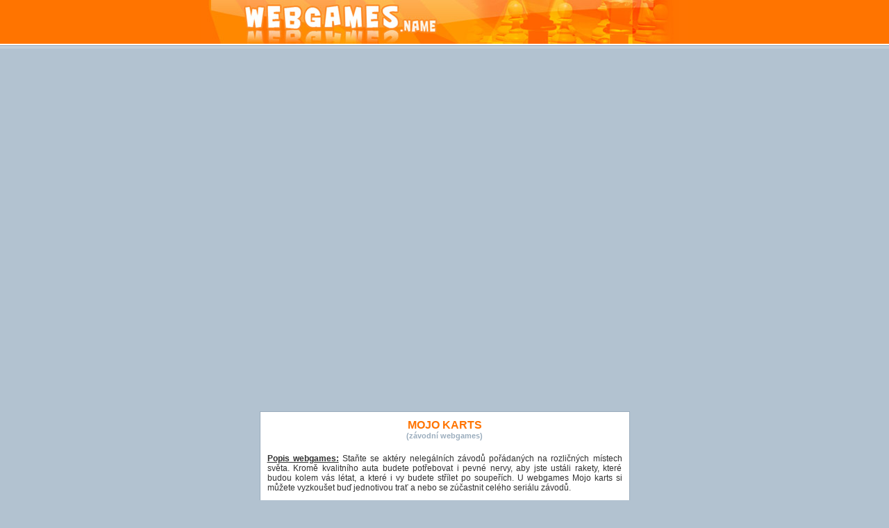

--- FILE ---
content_type: text/html; charset=windows-1250
request_url: http://webgames.name/zavodni/2090-mojo-karts/
body_size: 2090
content:

<!DOCTYPE html PUBLIC "-//W3C//DTD XHTML 1.0 Transitional//EN"
   "http://www.w3.org/TR/xhtml1/DTD/xhtml1-transitional.dtd">
<html xmlns="http://www.w3.org/1999/xhtml" xml:lang="cs" lang="cs">

<head>
	<title>Mojo karts | WEBGAMES.name</title>
	<meta http-equiv="content-Type" content="text/html; charset=windows-1250" />
	<meta http-equiv="Content-Language" content="cs" />
	<meta name="Copyright" content="Copyright &copy; 2009 - 2026 Webgames.name, All Rights Reserved." />
	<meta name="Robots" content="index,follow" />
	<meta name="Description" content="Zahrejte si na webu Webgames.name fantastickou hru jménem Mojo karts, kterou naleznete v sekci Závodní webgames" lang="cs" xml:lang="cs" />
	<meta name="Keywords" content="Mojo karts,závodní,,hry,webgames,online hry,web games,hry online" lang="cs" xml:lang="cs" />
	<meta name="Abstract" content="WEBGAMES.name" />
	<meta name="Googlebot" content="all" />
	<link rel="shortcut icon" href="/pics/favicon.gif" type="image/x-icon" title="WEBGAMES.name" />

	<link rel="stylesheet" type="text/css" href="/css/play.css" />
	<script src="https://www.herna.biz/ruffle/ruffle.js"></script>
</head>

<body>

<div class="lista">
	<a href="http://webgames.name/" title="WEBGAMES.name"><img src="/pics/play_logo.jpg" style="margin:0px; border:0px;"></a>
</div>


<div class="main" style="width:640px;">
				<iframe src="/games/zavodni/2090/2090.dcr" width="640" height="480" frameborder=0 marginwidth=0 marginheight=0 scrolling=no></iframe>
		
	<br /><br />
	<div class="about">	
		<h1>MOJO KARTS</h1>
		<h2>(závodní webgames)</h2>
		<div class="text"><span style="font-weight:bold; text-decoration:underline;">Popis webgames:</span> Staňte se aktéry nelegálních závodů pořádaných na rozličných místech světa. Kromě kvalitního auta budete potřebovat i pevné nervy, aby jste ustáli rakety, které budou kolem vás létat, a které i vy budete střílet po soupeřích. U webgames Mojo karts si můžete vyzkoušet buď jednotivou trať a nebo se zúčastnit celého seriálu závodů.</div>

		<img src="/pics/download.gif"> <a href="stahuj/">Stáhnout</a>
		<img src="/pics/email.gif" style="margin-left:50px;"> <a href="#" onClick="window.open('poslat-na-email/', 'Poslat_hru', 'toolbar=no, menubar=no, location=no, directories=no, scrollbars=no, resizable=no, status=no, width=320, height=460, top=100, left=100')">Poslat</a>
		<img src="/pics/nic.gif" width="50" height="10">

		<a href="#" onClick="window.open('hlasovani-ano/', 'Hlasuj_ano', 'toolbar=no, menubar=no, location=no, directories=no, scrollbars=no, resizable=no, status=no, width=320, height=260, top=100, left=100')"><img src="/pics/vote_yes.gif" title="Bóóžííííí" style="border:none;"></a>
		<strong>Hodnocení</strong>
		<a href="#" onClick="window.open('hlasovani-ne/', 'Hlasuj_ne', 'toolbar=no, menubar=no, location=no, directories=no, scrollbars=no, resizable=no, status=no, width=320, height=430, top=100, left=100')"><img src="/pics/vote_no.gif" title="Šmejd" style="border:none;"></a>

		<div class="keyboard">

	<div class="key-r3" style="left:237px;">P<img class="key-img" src="/pics/nic.gif" title="Pauza."></div><div class="key-r5" style="left:192px;">M<img class="key-img" src="/pics/nic.gif" title="Hudba."></div><div class="key-r5" style="left:276px; width:54px;">Shift<img class="key-img" style="width:54px;" src="/pics/nic.gif" title="Raketa."></div><div class="key-r5" style="left:359px;"><img class="key-img" src="/pics/nic.gif" title="Dopředu."></div><div class="key-r6" style="left:105px; width:138px;">Mezerník<img class="key-img" style="width:138px;" src="/pics/nic.gif" title="Skok."></div><div class="key-r6" style="left:338px;"><img class="key-img" src="/pics/nic.gif" title="Doleva."></div><div class="key-r6" style="left:359px;"><img class="key-img" src="/pics/nic.gif" title="Dozadu."></div><div class="key-r6" style="left:380px;"><img class="key-img" src="/pics/nic.gif" title="Doprava."></div>
</div>	</div>

  	<div id="PlayAdLeft">  <script async src="//pagead2.googlesyndication.com/pagead/js/adsbygoogle.js"></script>
<!-- webgames.name - 160x600 -->
<ins class="adsbygoogle"
     style="display:inline-block;width:160px;height:600px"
     data-ad-client="ca-pub-4095369454406172"
     data-ad-slot="7058107543"></ins>
<script>
(adsbygoogle = window.adsbygoogle || []).push({});
</script>
</div>
	<div id="PlayAdRight">  <script async src="//pagead2.googlesyndication.com/pagead/js/adsbygoogle.js"></script>
<!-- webgames.name - 160x600 -->
<ins class="adsbygoogle"
     style="display:inline-block;width:160px;height:600px"
     data-ad-client="ca-pub-4095369454406172"
     data-ad-slot="7058107543"></ins>
<script>
(adsbygoogle = window.adsbygoogle || []).push({});
</script>
</div>
</div>

Copyright &copy; 2009-2026 <a href="http://webgames.name/" title="WEBGAMES.name">Webgames.name</a><br><br><br>

<iframe src="/counter.php" width="0" height="0" marginheight="0" marginwidth="0" frameborder="0" scrolling="no"></iframe>

<script type="text/javascript">

  var _gaq = _gaq || [];
  _gaq.push(['_setAccount', 'UA-451468-15']);
  _gaq.push(['_trackPageview']);

  (function() {
    var ga = document.createElement('script'); ga.type = 'text/javascript'; ga.async = true;
    ga.src = ('https:' == document.location.protocol ? 'https://ssl' : 'http://www') + '.google-analytics.com/ga.js';
    var s = document.getElementsByTagName('script')[0]; s.parentNode.insertBefore(ga, s);
  })();

</script>

</body>

</html>

--- FILE ---
content_type: text/html; charset=utf-8
request_url: https://www.google.com/recaptcha/api2/aframe
body_size: 269
content:
<!DOCTYPE HTML><html><head><meta http-equiv="content-type" content="text/html; charset=UTF-8"></head><body><script nonce="N3W3n4sQYpv36yW6UR45jQ">/** Anti-fraud and anti-abuse applications only. See google.com/recaptcha */ try{var clients={'sodar':'https://pagead2.googlesyndication.com/pagead/sodar?'};window.addEventListener("message",function(a){try{if(a.source===window.parent){var b=JSON.parse(a.data);var c=clients[b['id']];if(c){var d=document.createElement('img');d.src=c+b['params']+'&rc='+(localStorage.getItem("rc::a")?sessionStorage.getItem("rc::b"):"");window.document.body.appendChild(d);sessionStorage.setItem("rc::e",parseInt(sessionStorage.getItem("rc::e")||0)+1);localStorage.setItem("rc::h",'1769057798416');}}}catch(b){}});window.parent.postMessage("_grecaptcha_ready", "*");}catch(b){}</script></body></html>